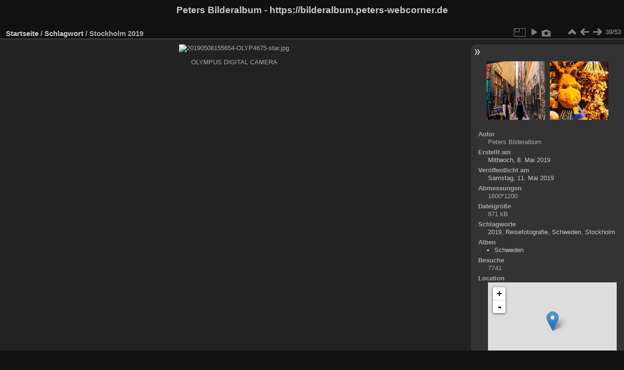

--- FILE ---
content_type: text/html; charset=utf-8
request_url: https://bilderalbum.peters-webcorner.de/picture.php?/1326/tags/171-2019
body_size: 4176
content:
<!DOCTYPE html>
<html lang="de" dir="ltr">
<head>
<meta charset="utf-8">
<meta name="generator" content="Piwigo (aka PWG), see piwigo.org">

 
<meta name="author" content="Peters Bilderalbum">
<meta name="keywords" content="2019, Reisefotografie, Schweden, Stockholm">
<meta name="description" content="OLYMPUS DIGITAL CAMERA - 20190508155654-OLYP4675-star.jpg">

<title>Stockholm 2019 | Peters Bilderalbum - https://bilderalbum.peters-webcorner.de</title>
<link rel="shortcut icon" type="image/x-icon" href="themes/default/icon/favicon.ico">

<link rel="start" title="Startseite" href="/" >
<link rel="search" title="Suchen" href="search.php" >

<link rel="first" title="Erste Seite" href="picture.php?/1364/tags/171-2019" ><link rel="prev" title="Zurück" href="picture.php?/1327/tags/171-2019" ><link rel="next" title="Vorwärts" href="picture.php?/1325/tags/171-2019" ><link rel="last" title="Letzte Seite" href="picture.php?/1312/tags/171-2019" ><link rel="up" title="Vorschaubilder" href="index.php?/tags/171-2019" >
<link rel="canonical" href="picture.php?/1326">

 
	<!--[if lt IE 7]>
		<link rel="stylesheet" type="text/css" href="themes/default/fix-ie5-ie6.css">
	<![endif]-->
	<!--[if IE 7]>
		<link rel="stylesheet" type="text/css" href="themes/default/fix-ie7.css">
	<![endif]-->
	

	<!--[if lt IE 8]>
		<link rel="stylesheet" type="text/css" href="themes/elegant/fix-ie7.css">
	<![endif]-->


<!-- BEGIN get_combined -->
<link rel="stylesheet" type="text/css" href="_data/combined/ipnx92.css">


<!-- END get_combined -->

<!--[if lt IE 7]>
<script type="text/javascript" src="themes/default/js/pngfix.js"></script>
<![endif]-->

<link href="/plugins/piwigo-openstreetmap/leaflet/leaflet.css" rel="stylesheet">
<script src="/plugins/piwigo-openstreetmap/leaflet/leaflet.js"></script><style type="text/css">
#map { height: 200px;}</style>
</head>

<body id="thePicturePage" class="section-tags tag-171 image-1326 "  data-infos='{"section":"tags","tag_ids":["171"],"image_id":"1326"}'>

<div id="the_page">


<div id="theHeader"><h1>Peters Bilderalbum - https://bilderalbum.peters-webcorner.de</h1>
</div>


<div id="content">



<div id="imageHeaderBar">
	<div class="browsePath">
		<a href="/">Startseite</a> / <a href="tags.php" title="Alle verfügbaren Schlagworte anzeigen">Schlagwort</a> <span class="browsePathSeparator"> / </span><h2>Stockholm 2019</h2>
	</div>
</div>

<div id="imageToolBar">
<div class="imageNumber">39/53</div>
<div class="navigationButtons">
<a href="index.php?/tags/171-2019" title="Vorschaubilder" class="pwg-state-default pwg-button"><span class="pwg-icon pwg-icon-arrow-n"></span><span class="pwg-button-text">Vorschaubilder</span></a><a href="picture.php?/1327/tags/171-2019" title="Zurück : Stockholm 2019" class="pwg-state-default pwg-button"><span class="pwg-icon pwg-icon-arrow-w"></span><span class="pwg-button-text">Zurück</span></a><a href="picture.php?/1325/tags/171-2019" title="Vorwärts : Stockholm 2019" class="pwg-state-default pwg-button pwg-button-icon-right"><span class="pwg-icon pwg-icon-arrow-e"></span><span class="pwg-button-text">Vorwärts</span></a></div>

<div class="actionButtons">
<a id="derivativeSwitchLink" title="Bildgrößen" class="pwg-state-default pwg-button" rel="nofollow"><span class="pwg-icon pwg-icon-sizes"></span><span class="pwg-button-text">Bildgrößen</span></a><div id="derivativeSwitchBox" class="switchBox"><div class="switchBoxTitle">Bildgrößen</div><span class="switchCheck" id="derivativeCheckedxsmall" style="visibility:hidden">&#x2714; </span><a href="javascript:changeImgSrc('_data/i/upload/2019/05/11/20190511224101-149736c3-xs.jpg','xsmall','xsmall')">ziemlich klein<span class="derivativeSizeDetails"> (432 x 324)</span></a><br><span class="switchCheck" id="derivativeCheckedmedium">&#x2714; </span><a href="javascript:changeImgSrc('_data/i/upload/2019/05/11/20190511224101-149736c3-me.jpg','medium','medium')">mittel<span class="derivativeSizeDetails"> (792 x 594)</span></a><br><span class="switchCheck" id="derivativeCheckedlarge" style="visibility:hidden">&#x2714; </span><a href="javascript:changeImgSrc('_data/i/upload/2019/05/11/20190511224101-149736c3-la.jpg','large','large')">groß<span class="derivativeSizeDetails"> (1008 x 756)</span></a><br><span class="switchCheck" id="derivativeCheckedOriginal" style="visibility:hidden">&#x2714; </span><a href="javascript:changeImgSrc('./upload/2019/05/11/20190511224101-149736c3.jpg','xxlarge','Original')">Original<span class="derivativeSizeDetails"> (1600 x 1200)</span></a><br></div>
<a href="picture.php?/1326/tags/171-2019&amp;slideshow=" title="Diashow" class="pwg-state-default pwg-button" rel="nofollow"><span class="pwg-icon pwg-icon-slideshow"></span><span class="pwg-button-text">Diashow</span></a><a href="picture.php?/1326/tags/171-2019&amp;metadata" title="Metadaten anzeigen" class="pwg-state-default pwg-button" rel="nofollow"><span class="pwg-icon pwg-icon-camera-info"></span><span class="pwg-button-text">Metadaten anzeigen</span></a></div>
</div>
<div id="theImageAndInfos">
<div id="theImage">

    <img class="file-ext-jpg path-ext-jpg" src="_data/i/upload/2019/05/11/20190511224101-149736c3-me.jpg"width="792" height="594" alt="20190508155654-OLYP4675-star.jpg" id="theMainImage" usemap="#mapmedium" title="OLYMPUS DIGITAL CAMERA">


<map name="mapxsmall"><area shape=rect coords="0,0,108,324" href="picture.php?/1327/tags/171-2019" title="Zurück : Stockholm 2019" alt="Stockholm 2019"><area shape=rect coords="108,0,322,81" href="index.php?/tags/171-2019" title="Vorschaubilder" alt="Vorschaubilder"><area shape=rect coords="324,0,432,324" href="picture.php?/1325/tags/171-2019" title="Vorwärts : Stockholm 2019" alt="Stockholm 2019"></map><map name="mapmedium"><area shape=rect coords="0,0,198,594" href="picture.php?/1327/tags/171-2019" title="Zurück : Stockholm 2019" alt="Stockholm 2019"><area shape=rect coords="198,0,591,148" href="index.php?/tags/171-2019" title="Vorschaubilder" alt="Vorschaubilder"><area shape=rect coords="595,0,792,594" href="picture.php?/1325/tags/171-2019" title="Vorwärts : Stockholm 2019" alt="Stockholm 2019"></map><map name="maplarge"><area shape=rect coords="0,0,252,756" href="picture.php?/1327/tags/171-2019" title="Zurück : Stockholm 2019" alt="Stockholm 2019"><area shape=rect coords="252,0,752,189" href="index.php?/tags/171-2019" title="Vorschaubilder" alt="Vorschaubilder"><area shape=rect coords="757,0,1008,756" href="picture.php?/1325/tags/171-2019" title="Vorwärts : Stockholm 2019" alt="Stockholm 2019"></map><map name="mapOriginal"><area shape=rect coords="0,0,400,1200" href="picture.php?/1327/tags/171-2019" title="Zurück : Stockholm 2019" alt="Stockholm 2019"><area shape=rect coords="400,0,1194,300" href="index.php?/tags/171-2019" title="Vorschaubilder" alt="Vorschaubilder"><area shape=rect coords="1203,0,1600,1200" href="picture.php?/1325/tags/171-2019" title="Vorwärts : Stockholm 2019" alt="Stockholm 2019"></map>

<p class="imageComment">OLYMPUS DIGITAL CAMERA</p>

</div><div id="infoSwitcher"></div><div id="imageInfos">
	<div class="navThumbs">
			<a class="navThumb" id="linkPrev" href="picture.php?/1327/tags/171-2019" title="Zurück : Stockholm 2019" rel="prev">
				<span class="thumbHover prevThumbHover"></span>
        <img class="" src="_data/i/upload/2019/05/11/20190511224104-d439a6a1-sq.jpg" alt="Stockholm 2019">
			</a>
			<a class="navThumb" id="linkNext" href="picture.php?/1325/tags/171-2019" title="Vorwärts : Stockholm 2019" rel="next">
				<span class="thumbHover nextThumbHover"></span>
				<img class="" src="_data/i/upload/2019/05/11/20190511224058-54869ed2-sq.jpg" alt="Stockholm 2019">
			</a>
	</div>

<dl id="standard" class="imageInfoTable">
<div id="Author" class="imageInfo"><dt>Autor</dt><dd>Peters Bilderalbum</dd></div><div id="datecreate" class="imageInfo"><dt>Erstellt am</dt><dd><a href="index.php?/created-monthly-list-2019-05-08" rel="nofollow">Mittwoch, 8. Mai 2019</a></dd></div><div id="datepost" class="imageInfo"><dt>Veröffentlicht am</dt><dd><a href="index.php?/posted-monthly-list-2019-05-11" rel="nofollow">Samstag, 11. Mai 2019</a></dd></div><div id="Dimensions" class="imageInfo"><dt>Abmessungen</dt><dd>1600*1200</dd></div><div id="Filesize" class="imageInfo"><dt>Dateigröße</dt><dd>871 kB</dd></div><div id="Tags" class="imageInfo"><dt>Schlagworte</dt><dd><a href="index.php?/tags/171-2019">2019</a>, <a href="index.php?/tags/40-reisefotografie">Reisefotografie</a>, <a href="index.php?/tags/172-schweden">Schweden</a>, <a href="index.php?/tags/170-stockholm">Stockholm</a></dd></div><div id="Categories" class="imageInfo"><dt>Alben</dt><dd><ul><li><a href="index.php?/category/18">Schweden</a></li></ul></dd></div><div id="Visits" class="imageInfo"><dt>Besuche</dt><dd>7741</dd></div><div id="map-info" class="imageInfo"><dt >Location</dt><dd><div id="map"></div><script type="text/javascript">
var addressPoints = [[59.323102,18.072285,"Stockholm 2019","https://bilderalbum.peters-webcorner.de/i.php?/upload/2019/05/11/20190511224101-149736c3-sq.jpg","https://bilderalbum.peters-webcorner.de/picture.php?/1326/tags/171-2019","OLYMPUS DIGITAL CAMERA","Peters Bilderalbum",1600]];

var Url = 'https://{s}.tile.openstreetmap.org/{z}/{x}/{y}.png',
        Attribution = '&copy; <a href="https://www.openstreetmap.org/copyright">OpenStreetMap</a>',
        TileLayer = new L.TileLayer(Url, {maxZoom: 16, noWrap:  false , attribution: Attribution}),
        latlng = new L.LatLng(59.323102, 18.072285);
var map = new L.Map('map', {worldCopyJump: true, center: latlng,  zoom: 12, layers: [TileLayer], contextmenu: false});
map.attributionControl.setPrefix('');
var MarkerClusterList=[];
if (typeof L.MarkerClusterGroup === 'function')
     var markers = new L.MarkerClusterGroup({maxClusterRadius: 30});
for (var i = 0; i < addressPoints.length; i++) {
        var a = addressPoints[i];
        var latlng = new L.LatLng(a[0], a[1]);
        var title = a[2];
        var pathurl = a[3];
        var imgurl = a[4];
        var comment = a[5];
        var author = a[6];
        var width = a[7];
        var marker = new L.Marker(latlng, { title: title });

if (typeof L.MarkerClusterGroup === 'function')
	    markers.addLayer(marker);
	else
	    map.addLayer(marker);
	MarkerClusterList.push(marker);
	}
if (typeof L.MarkerClusterGroup === 'function')
    map.addLayer(markers);
</script><div id="osm_attrib" style="visibility: hidden; display: none;"><ul><li>Plugin von <a href="https://github.com/xbgmsharp/piwigo-openstreetmap" target="_blank">xbgmsharp</a></li><li><a href="http://leafletjs.com/" target="_blank">Leaflet</a></li><li>&copy; <a href="http://www.openstreetmap.org" target="_blank">OpenStreetMap-Mitwirkende</a>, (<a href="http://www.openstreetmap.org/copyright" target="_blank">ODbL</a>)</li></ul></div><a href="https://openstreetmap.org/?mlat=59.323102&amp;mlon=18.072285&zoom=12&layers=M" target="_blank">In OpenStreetMap ansehen</a></dd></div><div id="Average" class="imageInfo"><dt>Bewertung</dt><dd><span id="ratingScore">noch keine Bewertung</span> <span id="ratingCount"></span></dd></div><div id="rating" class="imageInfo"><dt><span id="updateRate">Foto bewerten</span></dt><dd><form action="picture.php?/1326/tags/171-2019&amp;action=rate" method="post" id="rateForm" style="margin:0;"><div><input type="submit" name="rate" value="0" class="rateButton" title="0"><input type="submit" name="rate" value="1" class="rateButton" title="1"><input type="submit" name="rate" value="2" class="rateButton" title="2"><input type="submit" name="rate" value="3" class="rateButton" title="3"><input type="submit" name="rate" value="4" class="rateButton" title="4"><input type="submit" name="rate" value="5" class="rateButton" title="5">			</div>
			</form>
		</dd>
	</div>


</dl>

</div>
</div>


</div>
<div id="copyright">

  Powered by	<a href="https://de.piwigo.org" class="Piwigo">Piwigo</a>
  
</div>
</div>
<!-- BEGIN get_combined -->
<script type="text/javascript" src="_data/combined/kyd1wq.js"></script>
<script type="text/javascript">//<![CDATA[

var p_main_menu = "on", p_pict_descr = "on", p_pict_comment = "off";
document.onkeydown = function(e){e=e||window.event;if (e.altKey) return true;var target=e.target||e.srcElement;if (target && target.type) return true;	var keyCode=e.keyCode||e.which, docElem=document.documentElement, url;switch(keyCode){case 63235: case 39: if (e.ctrlKey || docElem.scrollLeft==docElem.scrollWidth-docElem.clientWidth)url="picture.php?/1325/tags/171-2019"; break;case 63234: case 37: if (e.ctrlKey || docElem.scrollLeft==0)url="picture.php?/1327/tags/171-2019"; break;case 36: if (e.ctrlKey)url="picture.php?/1364/tags/171-2019"; break;case 35: if (e.ctrlKey)url="picture.php?/1312/tags/171-2019"; break;case 38: if (e.ctrlKey)url="index.php?/tags/171-2019"; break;}if (url) {window.location=url.replace("&amp;","&"); return false;}return true;}
function changeImgSrc(url,typeSave,typeMap)
{
	var theImg = document.getElementById("theMainImage");
	if (theImg)
	{
		theImg.removeAttribute("width");theImg.removeAttribute("height");
		theImg.src = url;
		theImg.useMap = "#map"+typeMap;
	}
	jQuery('#derivativeSwitchBox .switchCheck').css('visibility','hidden');
	jQuery('#derivativeChecked'+typeMap).css('visibility','visible');
	document.cookie = 'picture_deriv='+typeSave+';path=/';
}
(window.SwitchBox=window.SwitchBox||[]).push("#derivativeSwitchLink", "#derivativeSwitchBox");
var _pwgRatingAutoQueue = _pwgRatingAutoQueue||[];_pwgRatingAutoQueue.push( {rootUrl: '', image_id: 1326,onSuccess : function(rating) {var e = document.getElementById("updateRate");if (e) e.innerHTML = "Ihre Bewertung aktualisieren";e = document.getElementById("ratingScore");if (e) e.innerHTML = rating.score;e = document.getElementById("ratingCount");if (e) {if (rating.count == 1) {e.innerHTML = "(Bewertung)".replace( "%d", rating.count);} else {e.innerHTML = "(%d Bewertungen)".replace( "%d", rating.count);}}}} );
//]]></script>
<script type="text/javascript">
(function() {
var s,after = document.getElementsByTagName('script')[document.getElementsByTagName('script').length-1];
s=document.createElement('script'); s.type='text/javascript'; s.async=true; s.src='_data/combined/1s8wfur.js';
after = after.parentNode.insertBefore(s, after);
})();
</script>
<!-- END get_combined -->

</body>
</html>